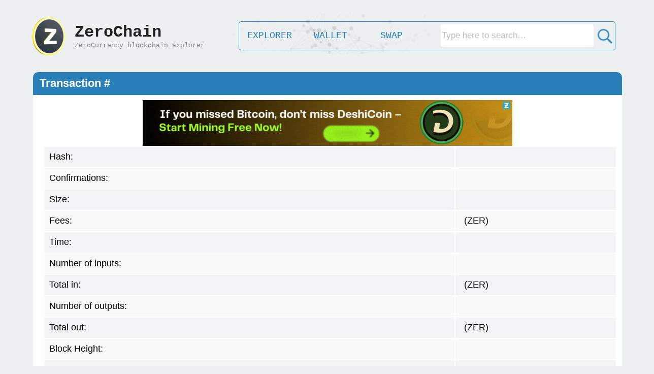

--- FILE ---
content_type: text/html; charset=UTF-8
request_url: https://zerochain.info/tx/0b4b38e8cf1bd2e3d2d5f8b2a60a0f883b869fcaddc0e902292b9d53ca7ae495
body_size: 21701
content:
<html>
    <head>
        <title>ZeroChain.info - Zero Currency Blockchain Explorer</title>
        
        <script type="text/javascript" src="https://ajax.googleapis.com/ajax/libs/jquery/3.6.0/jquery.min.js"></script>
        
        <link rel="stylesheet" type="text/css" href="https://zerochain.info/css/stylenew2.css" />
        
        <meta name="viewport" content="width=device-width, initial-scale=0.33">
        
    </head>
<body>
<br>
<center>


<script src='https://zerochain.info/css/TweenMax.min.js'></script>
<script type="text/javascript" src="https://zerochain.info/css/canvasbg2.js"></script>
<canvas id="bg-animation"></canvas>


<style>
.shimmer {
		color: rgba(0, 0, 0, 0);
		background: -webkit-gradient(linear, left top, right top, from(#222), to(#111), color-stop(0.5, #a6a6a6));
		-webkit-background-size: 50px 100%;
		-moz-background-size: 50px 100%;
		background-size: 50px 100%;
		-webkit-background-clip: text;
		-moz-background-clip: text;
		background-clip: text;
		-webkit-animation-name: shimmer;
		-moz-animation-name: shimmer;
		animation-name: shimmer;
		-webkit-animation-duration: 60s;
		-moz-animation-duration: 60s;
		animation-duration: 60s;
		-webkit-animation-iteration-count: infinite;
		-moz-animation-iteration-count: infinite;
		animation-iteration-count: infinite;
		background-repeat: no-repeat;
		background-position: 0 0;
		background-color: #222;
}

@-moz-keyframes shimmer {
		0% {
				background-position: -100px;
		}
		12% {
				background-position: -100px;
		}
		16% {
				background-position: 180px;
		}
		100% {
				background-position: 180px;
		}
}
@-webkit-keyframes shimmer {
		0% {
				background-position: -100px;
		}
		12% {
				background-position: -100px;
		}
		16% {
				background-position: 180px;
		}
		100% {
				background-position: 180px;
		}
}

@-o-keyframes shimmer {
		0% {
				background-position: -100px;
		}
		12% {
				background-position: -100px;
		}
		16% {
				background-position: 180px;
		}
		100% {
				background-position: 180px;
		}
}

@keyframes shimmer {
		0% {
				background-position: -100px;
		}
		12% {
				background-position: -100px;
		}
		16% {
				background-position: 180px;
		}
		100% {
				background-position: 180px;
		}
}
</style>

<div style="z-index: 99; position: absolute; left: 0; top: 28px; padding: 0px; margin: 0px; border-spacing: 0px; width: 100%; height: 80px;" border="0" cellpadding="0" cellspacing="0" >
<table style="width: 1170;"><tr><td width="85">
    <a href="https://zerochain.info/" style='text-decoration: none;'><img src="https://zerochain.info/img/logo3.gif" width="80" height="80"></a></td>
        <td width="275">
            <a href="https://zerochain.info/" style='text-decoration: none; color:000;'><div style="height:100%;width:100%">
            <font size='6' class="shimmer"><b>ZeroChain</b></font><br>
            <font color='grey' size='2' id="subtitle">ZeroCurrency blockchain explorer</font>
        </div></a>
        </td>
        <td width="40"></td>
        
        <td aligh="center" valign="middle">
            <a href="https://zerochain.info/home"><div class="navhome2">EXPLORER</div></a>
            <a href="https://zerochain.info/wallet"><div class="navsec2">WALLET</div></a>
            <a href="https://zerochain.info/swap"><div class="navsec2">SWAP</div></a>
            <div class="navlast2" style="vertical-align:middle; display:block;">
                
            <form id="searchform" style="display: block; width: 100%;" action="https://zerochain.info/">
                <table style="width: 100%;">
                    <tr>
                        <td style="text-align: right; padding-top:2px;"><input type="text" style='width:90%;' name="searchinfo" class="submit_b4" value="" placeholder="Type here to search…" title="Search for Addresses, Transactions, Blocks,...etc"></td>
                        <td width="34" style="text-align: right;"><img id="searchimgbtc" src="https://zerochain.info/img/search32.png" alt="Search" style="cursor: pointer; padding-top:2px;" width="35" onclick="document.getElementById('searchform').submit();" onmouseover="document.getElementById('searchimgbtc').src='https://zerochain.info/img/search32-2.png';" onmouseout="document.getElementById('searchimgbtc').src='https://zerochain.info/img/search32.png';"></td>
                    </tr>
                </table>
            </form>

            </div>
        </td>
        
        
        </tr></table>
    </td>
</tr>
</table>
</div>

<br>
<br>

<table style="border-collapse: collapse; font: bold 24px sans-serif; width: 1160px; margin-left: 10px;">
    <tr valign="top">
        <td style="height: 45px; background: #2980b9; border-radius: 10px 10px 0px 0px; color: #fff; font: bold 22px sans-serif;" valign="middle">
            &nbsp; <title1 id="bi_n"><b>Transaction #</b></title1>
        </td>
    </tr>
    <tr valign="top">
        <td style="height: 250px; background-color:rgb(255, 255, 255); padding: 10px 10px 0px 10px;">
            
            
<center><script>
fetch('https://zerads.com/ad/ad.php?ref=8224&width=728')
  .then(response => response.text())
  .then(data => {
    const elements = document.querySelectorAll('[id="ZerAds728"]');
    for (const element of elements) {
        if (element.style.display === 'none') {
        element.style.display = 'inline-block';
        if(data.includes("*BLANK*") == false) {
        data = data.replace('<meta http-equiv="refresh" content="280">', '');
        element.innerHTML = "<iframe style='border:none;' width='728' height='90'></iframe>";
        element.querySelector('iframe').srcdoc = data;
        } else {
        element.innerHTML = "<a href='https://zerads.com/index.php?view=site&id=8224' target='_blank'><div style='width: 728px; height: 50px; background-color: rgba(200, 200, 200, 0.1); position: relative;'><div style='position: absolute; color: #999; font-size: 30px; top: 17%; left: 35%; font-family: Arial; '><i>Advertise Here</i></div></div></a>";
        }
        break;
        }
    }
  });
</script>
<div id="ZerAds728" style="display: none;"></div><br></center>
            
            <table style="width: 100%; padding-left: 10px; font-size: 18px;">
                <tr class="tr_row"><td class="td_row td_row_2">Hash:</td> <td><title1 id="bi_hash" class="td_row td_row_2"></title1></td></tr>
                <tr class="tr_row"><td class="td_row td_row_2">Confirmations:</td> <td><title1 id="bi_conf" class="td_row td_row_2"></title1></td></tr>
                                <tr class="tr_row"><td class="td_row td_row_2">Size:</td> <td><title1 id="bi_size" class="td_row td_row_2"></title1></td></tr>
                                <tr class="tr_row"><td class="td_row td_row_2">Fees:</td> <td><title1 id="bi_fees" class="td_row td_row_2"></title1>(ZER)</td></tr>
                <tr class="tr_row"><td class="td_row td_row_2">Time:</td> <td><title1 id="bi_date" class="td_row td_row_2"></title1></td></tr>
                <tr class="tr_row"><td class="td_row td_row_2">Number of inputs:</td> <td><title1 id="bi_inputs" class="td_row td_row_2"></title1></td></tr>
                <tr class="tr_row"><td class="td_row td_row_2">Total in:</td> <td><title1 id="bi_totinputs" class="td_row td_row_2"></title1>(ZER)</td></tr>
                <tr class="tr_row"><td class="td_row td_row_2">Number of outputs:</td> <td><title1 id="bi_outputs" class="td_row td_row_2"></title1></td></tr>
                <tr class="tr_row"><td class="td_row td_row_2">Total out:</td> <td><title1 id="bi_totoutputs" class="td_row td_row_2"></title1>(ZER)</td></tr>
                <tr class="tr_row"><td class="td_row td_row_2">Block Height:</td> <td><title1 id="bi_blk1" class="td_row td_row_2"></title1></td></tr>
                <tr class="tr_row"><td class="td_row td_row_2">Block Hash:</td> <td><title1 id="bi_blk2" class="td_row td_row_2"></title1></td></tr>
                <tr class="tr_row"><td class="td_row td_row_2">Version:</td> <td><title1 id="bi_ver" class="td_row td_row_2"></title1></td></tr>
                <tr class="tr_row"><td class="td_row td_row_2">LockTime:</td> <td><title1 id="bi_lock" class="td_row td_row_2"></title1></td></tr>
                <tr class="tr_row"><td class="td_row td_row_2">Overwintered:</td> <td><title1 id="bi_owint" class="td_row td_row_2"></title1></td></tr>
                <tr class="tr_row"><td class="td_row td_row_2">VersionGroupId:</td> <td><title1 id="bi_vgro" class="td_row td_row_2"></title1></td></tr>
                <tr class="tr_row"><td class="td_row td_row_2">Memo:</td> <td><title1 id="bi_memo" class="td_row td_row_2"></title1></td></tr>

            </table>
            <br>
            
            
            
            <table style="width: 100%; font: bold 24px sans-serif;">
            <tr><td>&nbsp;Inputs:</td> <td></td> <td>Outputs:</td></tr>
            <tr>
            <td valign="top" style="width: 49%;">
            <table id="transaction_inputs" style="width: 100%; padding-left: 5px; font-size: 18px; display: inline-block; border-spacing: 0px;">
                <tr class="tr_row">
                    <td class="td_row td_row_2" width="30"><b>#</b></td> 
                    <td class="td_row td_row_2" width="120"><b>Amount</b></td>
                    <td class="td_row td_row_2" width="450"><b>From Address</b></td>
                </tr>
            </table>
            </td><td valign="middle" align="center" valign="middle" width="32"><img src='https://zerochain.info/img/arrow.png'></td>
            <td valign="top" style="width: 49%;">
            <table id="transaction_outputs" style="width: 100%; font-size: 18px; display: inline-block;">
                <tr class="tr_row">
                    <td class="td_row td_row_2" width="30"><b>#</b></td> 
                    <td class="td_row td_row_2" width="120"><b>Amount</b></td>
                    <td class="td_row td_row_2" width="450"><b>To Address</b></td>
                </tr>
            </table>
            </td>
            </tr></table>
            <br>
        </td>
    </tr>
    <tr>
        <td style="height: 20px; background-color:rgba(255, 255, 255, 0.85); border-radius: 0px 0px 20px 20px;"></td>
    </tr>
</table>

<br>

<script>

        $.get({
        	url: "https://explorer.zer.zelcore.io/api/tx/0b4b38e8cf1bd2e3d2d5f8b2a60a0f883b869fcaddc0e902292b9d53ca7ae495", cache: false,
        	success: function(rawresult){
        	    if(typeof rawresult === 'object') rawresult = JSON.stringify(rawresult);
        	    const JsonResult = JSON.parse(rawresult);
        	    document.getElementById("bi_n").innerHTML = "<b>Transaction #" + JsonResult.txid + "</b>";
        	    document.getElementById("bi_hash").innerHTML = JsonResult.txid;
        	    if (JsonResult.confirmations == 0) {
        	    document.getElementById("bi_conf").innerHTML = "<font color='red'>Unconfirmed Transaction</font>";
        	    } else {
        	    document.getElementById("bi_conf").innerHTML = JsonResult.confirmations;
        	    }
        	            	    if(JsonResult.size == 0) {
        	    document.getElementById("bi_size").innerHTML = "-";
        	    } else {
        	    document.getElementById("bi_size").innerHTML = JsonResult.size + " (bytes)";
        	    }
        	            	    if(typeof JsonResult.fees !== 'undefined') {
        	    document.getElementById("bi_fees").innerHTML = ConvertToFixed(JsonResult.fees);
        	    } else {
        	    document.getElementById("bi_fees").innerHTML = 'None';
        	    }
        	    var date1 = new Date(JsonResult.time*1000);
        	    document.getElementById("bi_date").innerHTML = date1;
        	    
        	    
        	    document.getElementById("bi_inputs").innerHTML = JsonResult.vin.length.toString();
        	    if(typeof JsonResult.valueIn !== 'undefined') {
        	    document.getElementById("bi_totinputs").innerHTML = JsonResult.valueIn.toString();
        	    } else {
        	        if(typeof JsonResult.valueOut !== 'undefined') {
        	        document.getElementById("bi_totinputs").innerHTML = JsonResult.valueOut.toString();
        	        } else {
        	        document.getElementById("bi_totinputs").innerHTML = 'None';
        	        }
        	    }
        	    
        	    document.getElementById("bi_outputs").innerHTML = JsonResult.vout.length.toString();
        	    document.getElementById("bi_totoutputs").innerHTML = JsonResult.valueOut.toString();
        	    
        	    if(typeof JsonResult.blockhash !== 'undefined') {
        	    document.getElementById("bi_blk1").innerHTML = "<a href='https://zerochain.info/block/"+JsonResult.blockhash+"' style='text-decoration: none; color: #07729d;'>" + JsonResult.blockheight + "</a>";
        	    document.getElementById("bi_blk2").innerHTML = "<a href='https://zerochain.info/block/"+JsonResult.blockhash+"' style='text-decoration: none; color: #07729d;'>" + JsonResult.blockhash + "</a>";
        	    } else {
        	    document.getElementById("bi_blk1").innerHTML = "-";
        	    document.getElementById("bi_blk2").innerHTML = "-";
        	    }
        	    document.getElementById("bi_ver").innerHTML = JsonResult.version;
        	    document.getElementById("bi_lock").innerHTML = JsonResult.locktime;
        	    document.getElementById("bi_owint").innerHTML = JsonResult.fOverwintered;
        	    document.getElementById("bi_vgro").innerHTML = JsonResult.nVersionGroupId;
        	    
        	    
                fetch('https://zerochain.info/getmemo.php?tx=' + JsonResult.txid)
                  .then(response => response.text())
                  .then(data => {
                    document.getElementById('bi_memo').textContent = data || '-';
                  })
                  .catch(error => {
                    console.error('Error fetching memo:', error);
                    document.getElementById('bi_memo').textContent = '-';
                  });
                  
        	    
        	    var transaction_inputs = document.getElementById('transaction_inputs');
            	if(JsonResult.vin.length == 0) { //Shielded Inputs
            	    var row = transaction_inputs.insertRow(-1);
            	    row.className = "tr_row";
            	    var newcell = row.insertCell(0);
            	    newcell.className = "td_row td_row_2";
            	    newcell.innerHTML = parseInt(i+1).toString();;
            	    var newcell = row.insertCell(1);
            	    newcell.className = "td_row td_row_2";
            	    newcell.innerHTML = JsonResult.valueOut;
            	    var newcell = row.insertCell(2);
            	    newcell.className = "td_row td_row_2";
            	    newcell.innerHTML = "Shielded Inputs";
            	} else { // inputs
            	    for (var i = 0; i < JsonResult.vin.length; i++) {
                	    var row = transaction_inputs.insertRow(-1);
                	    row.className = "tr_row";
                	    var newcell = row.insertCell(0);
                	    newcell.className = "td_row td_row_2";
                	    if(typeof JsonResult.vin[i].txid !== "undefined") {
                	    newcell.innerHTML = "<a href='https://zerochain.info/tx/"+JsonResult.vin[i].txid+"' style='text-decoration: none; color: #07729d;'>" + parseInt(i+1).toString() + "</a>";
                	    } else {
                	    newcell.innerHTML = parseInt(i+1).toString();
                	    }
                	    var newcell = row.insertCell(1);
                	    newcell.className = "td_row td_row_2";
                	    if(typeof JsonResult.vin[i].value !== 'undefined') {
                	    newcell.innerHTML = JsonResult.vin[i].value;
                	    } else {
                	    newcell.innerHTML = JsonResult.valueOut.toString();
                	    }
                	    var newcell = row.insertCell(2);
                	    newcell.className = "td_row td_row_2";
                	    if(typeof JsonResult.vin[i].addr !== 'undefined') {
                	    newcell.innerHTML = "<a href='https://zerochain.info/address/"+JsonResult.vin[i].addr+"' style='text-decoration: none; color: #07729d;'>" + JsonResult.vin[i].addr + "</a>";
                	    } else {
                	    newcell.innerHTML = "New Generated Coins";
                	    }
                	}
            	}
        	    
        	    var transaction_outputs = document.getElementById('transaction_outputs');
            	for (var i = 0; i < JsonResult.vout.length; i++) {
            	    var row = transaction_outputs.insertRow(-1);
            	    row.className = "tr_row";
            	    var newcell = row.insertCell(0);
            	    newcell.className = "td_row td_row_2";
            	    newcell.innerHTML = parseInt(i+1).toString();
            	    
            	    var newcell = row.insertCell(1);
            	    newcell.className = "td_row td_row_2";
            	    if(typeof JsonResult.vout[i].value !== 'undefined') {
            	    newcell.innerHTML = JsonResult.vout[i].value;
            	    } else {
            	    newcell.innerHTML = JsonResult.valueOut.toString();
            	    }
            	    
            	    var newcell = row.insertCell(2);
            	    newcell.className = "td_row td_row_2";
            	    if(JsonResult.vout[i].scriptPubKey?.addresses?.[0] !== undefined) {
            	    newcell.innerHTML = "<a href='https://zerochain.info/address/"+JsonResult.vout[i].scriptPubKey.addresses[0]+"' style='text-decoration: none; color: #07729d;'>" + JsonResult.vout[i].scriptPubKey.addresses[0] + "</a>";
            	    } else {
            	        if(JsonResult.vout[i].scriptPubKey?.hex?.substring(0, 2) === "6a") {
            	            let hexString = JsonResult.vout[i].scriptPubKey.hex.substring(4);
            	            let str = '';
                            for (let i = 0; i < hexString.length; i += 2) {
                              str += String.fromCharCode(parseInt(hexString.substr(i, 2), 16));
                            }
            	            newcell.innerHTML = '<font size=2>hex:</font><font size=1>' + hexString + '</font>' + '</br><font size=2>decode:</font>' + str;
            	        } else {
            	            newcell.innerHTML = "No Output";
            	        }
            	    }
            	    
            	}
            	if(JsonResult.vout.length == 0) {
            	    var row = transaction_outputs.insertRow(-1);
            	    row.className = "tr_row";
            	    var newcell = row.insertCell(0);
            	    newcell.className = "td_row td_row_2";
            	    var newcell = row.insertCell(1);
            	    newcell.className = "td_row td_row_2";
            	    var newcell = row.insertCell(2);
            	    newcell.className = "td_row td_row_2";
            	    newcell.innerHTML = "Shielded Outputs";
            	}
        	    
        	}
    	});
    
    function ConvertToFixed(n){
        var sign = +n < 0 ? "-" : "",
            toStr = n.toString();
        if (!/e/i.test(toStr)) {
            return n;
        }
        var [lead,decimal,pow] = n.toString()
            .replace(/^-/,"")
            .replace(/^([0-9]+)(e.*)/,"$1.$2")
            .split(/e|\./);
        return +pow < 0 
            ? sign + "0." + "0".repeat(Math.max(Math.abs(pow)-1 || 0, 0)) + lead + decimal
            : sign + lead + (+pow >= decimal.length ? (decimal + "0".repeat(Math.max(+pow-decimal.length || 0, 0))) : (decimal.slice(0,+pow)+"."+decimal.slice(+pow)))
    }

    
</script>

</div></center>

<style>
.footer {
    position:relative;
    padding: 0;
    margin: 0;
    width:99%;
    height:40px;
    background:#6cf;
}
</style>

<br>
<div ><center>
<table width="1150">
<tr style="background-color: #e5e5e5; "><td colspan="5" height="8"></td></tr>
<tr><td style="vertical-align:top;">
<img src="https://zerochain.info/img/footer.png" width="180" style="padding-bottom:2px; padding-left:28px;"></br>
<font color="#7f7f7f">&nbsp;&nbsp; zerochain.info © 2021 - 2025</font>
</td>
<td style="vertical-align:top;" width="150"><small>
<a href="https://zerochain.info/home" style="color:#026f9b;">Explorer</a><br>
<a href="https://zerochain.info/wallet" style="color:#026f9b;">Wallet</a><br>
<a href="https://zerochain.info/swap" style="color:#026f9b;">Swap</a><br>
<a href="https://zerochain.info/api" style="color:#026f9b;">API</a><br>
</small></td>

<td style="vertical-align:top;" width="150"><small>
<a href="https://zerochain.info/charts" style="color:#026f9b;">Charts</a><br>
<a href="https://zerochain.info/blocks" style="color:#026f9b;">Blocks</a><br>
<a href="https://zerochain.info/mempool" style="color:#026f9b;">Mempool</a><br>
<a href="https://zerochain.info/nodes" style="color:#026f9b;">Nodes</a><br>
</small></td>

<td style="vertical-align: top;" width="150"><small>
<a href="https://zero.directory/" target="_blank" style="color:#026f9b;">Official</a><br>
<a href="https://coinmarketcap.com/currencies/zero/" target="_blank" style="color:#026f9b;">CoinMarketCap</a><br>
<a href="https://www.coingecko.com/en/coins/zero" target="_blank" style="color:#026f9b;">CoinGecko</a><br>
<a href="links" style="color:#026f9b;">Links</a><br>
</small></td>

<td style="vertical-align: top;" width="150"><small>
<a href="https://zerochain.info/contact" style="color:#026f9b;">Contact</a><br>
<a href="https://zerochain.info/privacy" style="color:#026f9b;">Privacy Policy</a><br>
<a href="https://zerochain.info/whitepaper" target="_blank" style="color:#026f9b;">White Paper</a><br>
</small></td>
</td></tr>
</table><br>


</body>
</html>